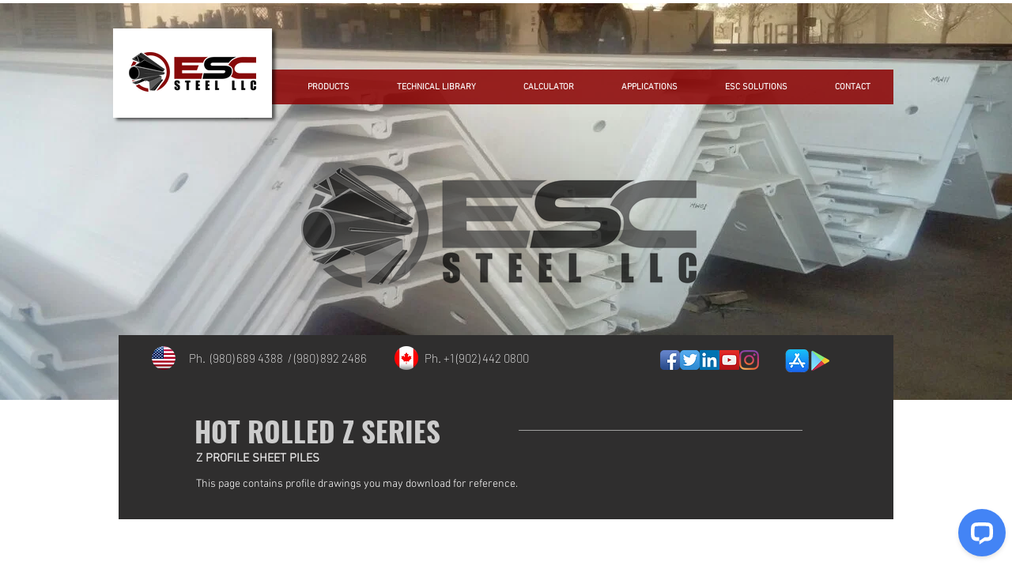

--- FILE ---
content_type: application/javascript; charset=UTF-8
request_url: https://api.livechatinc.com/v3.6/customer/action/get_dynamic_configuration?x-region=us-south1&license_id=8592266&client_id=c5e4f61e1a6c3b1521b541bc5c5a2ac5&url=https%3A%2F%2Fwww.escsteel.com%2Fhrz-sheet-pile-series-drawings&channel_type=code&jsonp=__tdg4mpxrtbf
body_size: 213
content:
__tdg4mpxrtbf({"organization_id":"6d6d9a59-a86a-4146-bf8d-4cecd768d74a","livechat_active":true,"livechat":{"group_id":0,"client_limit_exceeded":false,"domain_allowed":true,"config_version":"3708.0.109.600.111.125.117.113.108.106.108.128.5","localization_version":"6bb83031e4f97736cbbada081b074fb6","language":"en"},"default_widget":"livechat"});